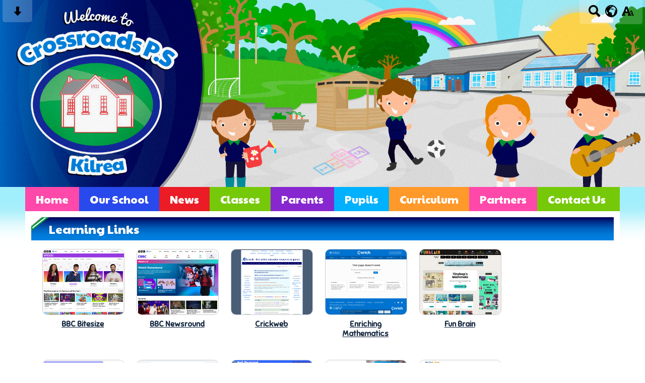

--- FILE ---
content_type: text/html; charset=UTF-8
request_url: https://www.crossroadsps.com/pupil-area/learning-links/
body_size: 8705
content:
<!DOCTYPE html PUBLIC "-//W3C//DTD XHTML 1.0 Transitional//EN" "http://www.w3.org/TR/xhtml1/DTD/xhtml1-transitional.dtd">
<html xmlns="http://www.w3.org/1999/xhtml" xml:lang="en" lang="en">
<head>


<title>Learning Links</title>
<meta http-equiv="Content-Type" content="text/html; charset=UTF-8"/>
<meta name="Keywords" content="" />
<meta name="Description" content="" />
<meta name="Copyright" content="&copy; 2026"/>
<meta name="distribution" content="GLOBAL"/>
<meta name="Robots" content="index, all"/>
<meta name="revisit-after" content="15 days"/>
<meta name="format-detection" content="telephone=no"/>



<meta name="twitter:card" content="summary"/>
<meta name="twitter:domain" content="www.crossroadsps.com"/>
<meta name="twitter:title" content="Learning Links"/>
<meta name="twitter:description" content=""/>
<meta property="og:title" content="Learning Links"/>
<meta property="og:type" content="website"/>
<meta property="og:url" content="learning-links"/>
<meta property="og:site_name" content="www.crossroadsps.com"/>
<meta property="og:locale" content="en_GB"/>


<meta property="og:description" content=""/>

<link rel="manifest" href="/manifest.json"/>

<link rel="canonical" href="https://www.crossroadsps.com/pupil-area/learning-links/"/><link rel="shortcut icon" href="https://storage.googleapis.com/swdsystem/favicon.ico" type="image/x-icon" /><meta property="og:image:user_generated" content="false"/><link rel="stylesheet" type="text/css" href="/cmsfiles/sitecss/crossroadsps2023-main-none-normal-1-standard-style.css?v=1024100126180420230142"/><meta id="viewport" name='viewport'>
				<meta name="HandheldFriendly" content="True"/> 
				<meta name="MobileOptimized" content="480"/> 
				 <link rel="preconnect" href="https://fonts.googleapis.com">
<link rel="preconnect" href="https://fonts.gstatic.com" crossorigin>
<link href="https://fonts.googleapis.com/css2?family=Paytone+One&family=Sniglet&display=swap" rel="stylesheet"><script type="text/javascript" src="https://cdnjs.cloudflare.com/ajax/libs/jquery/1.12.4/jquery.min.js"></script><link rel="stylesheet" href="https://cdnjs.cloudflare.com/ajax/libs/aos/2.3.4/aos.css" /><script type="text/javascript">
                    !function(t){var e=document.getElementById("viewport");navigator.userAgent.match(/iPhone/i)||navigator.userAgent.match(/iPod/i)?e.setAttribute("content","width=device-width"):navigator.userAgent.match(/iPad/i)&&e.setAttribute("content","width=980,user-scalable=no")}(document);
                </script><script async type="text/javascript" src="https://storage.googleapis.com/swdsystem/js/site.min3.js"></script><script type="text/javascript">$(document).ready(function(){$("img").bind("contextmenu",function(n){return!1}),$("#lbCenter").bind("contextmenu",function(n){return!1})});</script></head>
<body id="body">


	<link rel="stylesheet" type="text/css" href="/cmsfiles/css/sweetalert.css"/>
	<script src="/cmsfiles/js/sweetalert.min.js"></script>






<div id="accessContainer">
	<div id="accessBarHolder">
		<div class="accessBarButtons" id="skipContentButton">
			<a onclick="$('html,body').animate({scrollTop:$('a[name=\'content\']').offset().top}, 900);" href="javascript:void(0);" aria-label="Skip content button"><svg clip-rule="evenodd" fill-rule="evenodd" stroke-linejoin="round" stroke-miterlimit="2" width="24" height="24" viewBox="0 0 24 24" xmlns="http://www.w3.org/2000/svg"><path d="m9.001 13.022h-3.251c-.412 0-.75.335-.75.752 0 .188.071.375.206.518 1.685 1.775 4.692 4.945 6.069 6.396.189.2.452.312.725.312.274 0 .536-.112.725-.312 1.377-1.451 4.385-4.621 6.068-6.396.136-.143.207-.33.207-.518 0-.417-.337-.752-.75-.752h-3.251v-9.02c0-.531-.47-1.002-1-1.002h-3.998c-.53 0-1 .471-1 1.002z" fill-rule="nonzero"/></svg></a>
		</div>

		<div class="accessBarButtons">
			<a href="/search/" aria-label="Search button"><svg xmlns="http://www.w3.org/2000/svg" width="24" height="24" viewBox="0 0 24 24"><path d="M23.822 20.88l-6.353-6.354c.93-1.465 1.467-3.2 1.467-5.059.001-5.219-4.247-9.467-9.468-9.467s-9.468 4.248-9.468 9.468c0 5.221 4.247 9.469 9.468 9.469 1.768 0 3.421-.487 4.839-1.333l6.396 6.396 3.119-3.12zm-20.294-11.412c0-3.273 2.665-5.938 5.939-5.938 3.275 0 5.94 2.664 5.94 5.938 0 3.275-2.665 5.939-5.94 5.939-3.274 0-5.939-2.664-5.939-5.939z"/></svg></a>
			<a id="accessBarButton" onclick="$('#accessBar').slideToggle(500);" href="javascript:void(0);" aria-label="google translate button"><svg xmlns="http://www.w3.org/2000/svg" width="24" height="24" viewBox="0 0 24 24"><path d="M12 0c-6.627 0-12 5.373-12 12s5.373 12 12 12 12-5.373 12-12-5.373-12-12-12zm9.567 9.098c-.059-.058-.127-.108-.206-.138-.258-.101-1.35.603-1.515.256-.108-.231-.327.148-.578.008-.121-.067-.459-.52-.611-.465-.312.112.479.974.694 1.087.203-.154.86-.469 1.002-.039.271.812-.745 1.702-1.264 2.171-.775.702-.63-.454-1.159-.86-.277-.213-.274-.667-.555-.824-.125-.071-.7-.732-.694-.821l-.017.167c-.095.072-.297-.27-.319-.325 0 .298.485.772.646 1.011.273.409.42 1.005.756 1.339.179.18.866.923 1.045.908l.921-.437c.649.154-1.531 3.237-1.738 3.619-.171.321.139 1.112.114 1.49-.029.437-.374.579-.7.817-.35.255-.268.752-.562.934-.521.321-.897 1.366-1.639 1.361-.219-.001-1.151.364-1.273.007-.095-.258-.223-.455-.356-.71-.131-.25-.015-.51-.175-.731-.11-.154-.479-.502-.513-.684-.002-.157.118-.632.283-.715.231-.118.044-.462.016-.663-.048-.357-.27-.652-.535-.859-.393-.302-.189-.542-.098-.974 0-.206-.126-.476-.402-.396-.57.166-.396-.445-.812-.417-.299.021-.543.211-.821.295-.349.104-.707-.083-1.053-.126-1.421-.179-1.885-1.804-1.514-2.976.037-.192-.115-.547-.048-.696.159-.352.485-.752.768-1.021.16-.152.365-.113.553-.231.29-.182.294-.558.578-.789.404-.328.956-.321 1.482-.392.281-.037 1.35-.268 1.518-.06 0 .039.193.611-.019.578.438.023 1.061.756 1.476.585.213-.089.135-.744.573-.427.265.19 1.45.275 1.696.07.152-.125.236-.939.053-1.031.117.116-.618.125-.686.099-.122-.044-.235.115-.43.025.117.055-.651-.358-.22-.674-.181.132-.349-.037-.544.109-.135.109.062.181-.13.277-.305.155-.535-.53-.649-.607-.118-.077-1.024-.713-.777-.298l.797.793c-.04.026-.209-.289-.209-.059.053-.136.02.585-.105.35-.056-.09.091-.14.006-.271 0-.085-.23-.169-.275-.228-.126-.157-.462-.502-.644-.585-.05-.024-.771.088-.832.111-.071.099-.131.203-.181.314-.149.055-.29.127-.423.216l-.159.356c-.068.061-.772.294-.776.303.03-.076-.492-.172-.457-.324.038-.167.215-.687.169-.877-.048-.199 1.085.287 1.158-.238.029-.227.047-.492-.316-.531.069.008.702-.249.807-.364.148-.169.486-.447.731-.447.286 0 .225-.417.356-.622.133.053-.071.38.088.512-.01-.104.45.057.494.033.105-.056.691-.023.601-.299-.101-.28.052-.197.183-.255-.02.008.248-.458.363-.456-.104-.089-.398.112-.516.103-.308-.024-.177-.525-.061-.672.09-.116-.246-.258-.25-.036-.006.332-.314.633-.243 1.075.109.666-.743-.161-.816-.115-.283.172-.515-.216-.368-.449.149-.238.51-.226.659-.48.104-.179.227-.389.388-.524.541-.454.689-.091 1.229-.042.526.048.178.125.105.327-.07.192.289.261.413.1.071-.092.232-.326.301-.499.07-.175.578-.2.527-.365 2.72 1.148 4.827 3.465 5.694 6.318zm-11.113-3.779l.068-.087.073-.019c.042-.034.086-.118.151-.104.043.009.146.095.111.148-.037.054-.066-.049-.081.101-.018.169-.188.167-.313.222-.087.037-.175-.018-.09-.104l.088-.108-.007-.049zm.442.245c.046-.045.138-.008.151-.094.014-.084.078-.178-.008-.335-.022-.042.116-.082.051-.137l-.109.032s.155-.668.364-.366l-.089.103c.135.134.172.47.215.687.127.066.324.078.098.192.117-.02-.618.314-.715.178-.072-.083.317-.139.307-.173-.004-.011-.317-.02-.265-.087zm1.43-3.547l-.356.326c-.36.298-1.28.883-1.793.705-.524-.18-1.647.667-1.826.673-.067.003.002-.641.36-.689-.141.021.993-.575 1.185-.805.678-.146 1.381-.227 2.104-.227l.326.017zm-5.086 1.19c.07.082.278.092-.026.288-.183.11-.377.809-.548.809-.51.223-.542-.439-1.109.413-.078.115-.395.158-.644.236.685-.688 1.468-1.279 2.327-1.746zm-5.24 8.793c0-.541.055-1.068.139-1.586l.292.185c.113.135.113.719.169.911.139.482.484.751.748 1.19.155.261.414.923.332 1.197.109-.179 1.081.824 1.259 1.033.418.492.74 1.088.061 1.574-.219.158.334 1.14.049 1.382l-.365.094c-.225.138-.235.397-.166.631-1.562-1.765-2.518-4.076-2.518-6.611zm14.347-5.823c.083-.01-.107.167-.107.167.033.256.222.396.581.527.437.157.038.455-.213.385-.139-.039-.854-.255-.879.025 0 .167-.679.001-.573-.175.073-.119.05-.387.186-.562.193-.255.38-.116.386.032-.001.394.398-.373.619-.399z"/></svg></a>			<a href="/accessibility/" aria-label="accessibility button"><svg xmlns="http://www.w3.org/2000/svg" width="24" height="24" viewBox="0 0 24 24"><path d="M24 20v1h-4v-1h.835c.258 0 .405-.178.321-.422l-.473-1.371h-2.231l-.575-1.59h2.295l-1.362-4.077-1.154 3.451-.879-2.498.921-2.493h2.222l3.033 8.516c.111.315.244.484.578.484h.469zm-6-1h1v2h-7v-2h.532c.459 0 .782-.453.633-.887l-.816-2.113h-6.232l-.815 2.113c-.149.434.174.887.633.887h1.065v2h-7v-2h.43c.593 0 1.123-.375 1.32-.935l5.507-15.065h3.952l5.507 15.065c.197.56.69.935 1.284.935zm-10.886-6h4.238l-2.259-6.199-1.979 6.199z"/></svg></a>
											</div>
	</div>

	<div id="accessBar">
		<div id="accessBarMain">

							<div id="google_translate_element"></div><script type="text/javascript">
				function googleTranslateElementInit() {
				new google.translate.TranslateElement({pageLanguage: 'en', layout: google.translate.TranslateElement.InlineLayout.VERTICAL}, 'google_translate_element');
				}
				</script><script type="text/javascript" src="//translate.google.com/translate_a/element.js?cb=googleTranslateElementInit"></script>
				<script>
					$(document).ready(function(){
						$('#google_translate_element').bind('DOMNodeInserted', function(event) {
						$('.goog-te-menu-value span:first').html('Select Language');
						$('.goog-te-menu-frame.skiptranslate').load(function(){
							setTimeout(function(){
							$('.goog-te-menu-frame.skiptranslate').contents().find('.goog-te-menu2-item-selected .text').html('Select Language');    
							}, 100);
						});
						});
					});
				</script>
						<div id="mobileMenuButton">
				<a class="darkBg" href="javascript:toggle_visibility('menu');" aria-label="mobile menu button">
				<div id="hamburger">
					<span></span>
					<span></span>
					<span></span>
				</div></a>
			</div>
			
			<div class="clearBoth">&nbsp;</div>
		</div>
		
		
		<div class="clearBoth">&nbsp;</div>
	</div>
</div>



<header>
		<div id="banner">
		<a href="/"><img src="/assets/images/headerv2.jpg" border="0" alt="Crossroads Primary School, Kilrea"/></a>
	</div>
    
    <div id="bannerMobile">
		<a href="/"><img src="/assets/images/headerv2.jpg" alt="Crossroads Primary School, Kilrea"/></a>
	</div>
</header>

<div id="site">
	
	
	<div id="menu" class="menu">
	<ul>
		<li id="menu1" class="menuLi1 first pinkMenu"><a class="menuA1" href="/home/">Home</a></li><li id="menu2" class="menuLi1  dropdown darkBlueMenu mobileSubDropdown"><a class="dropdown menuA1" href="/our-school/">Our School<!--[if IE 7]><!--></a><!--<![endif]-->
						<!--[if lte IE 6]><table><tr><td><![endif]--><ul >
																			<li class="menuLi2 menuitem"><a class="menuA2" 														href="/our-school/mission-statement/">Mission Statement</a></li>												<li class="menuLi2 menuitem"><a class="menuA2" 														href="/our-school/about-us/">About Us</a></li>												<li class="menuLi2 menuitem"><a class="menuA2" 														href="/our-school/meet-the-staff/">Meet the Staff</a></li>												<li class="menuLi2 menuitem"><a class="menuA2" 														href="/our-school/board-of-governors/">Board of Governors</a></li>												<li class="menuLi2 menuitem"><a class="menuA2" 														href="/our-school/pastoral-care/">Pastoral Care</a></li>												<li class="menuLi2 menuitem"><a class="menuA2" 														href="/our-school/policies/">Policies</a></li>												<li class="menuLi2 menuitem"><a class="menuA2" 														href="/our-school/prospectus/">Prospectus</a></li>												<li class="menuLi2 menuitem"><a class="menuA2" 														href="/our-school/times-and-routines/">Times and Routines</a></li>						</ul><!--[if lte IE 6]></td></tr></table></a><![endif]--></li><li id="menu3" class="menuLi1  redMenu"><a class="menuA1" href="/news/">News</a></li><li id="menu4" class="menuLi1  dropdown greenMenu mobileSubDropdown"><a class="dropdown menuA1" href="/classes/">Classes<!--[if IE 7]><!--></a><!--<![endif]-->
						<!--[if lte IE 6]><table><tr><td><![endif]--><ul >
																			<li class="menuLi2 menuitem"><a class="menuA2" 														href="/classes/primary-1-miss-mckeown/">Primary 1/2 Mrs McKeown</a></li>												<li class="menuLi2 menuitem"><a class="menuA2" 														href="/classes/primary-23-mrs-loughran/">Primary 2/3 Mrs Loughran</a></li>												<li class="menuLi2 menuitem"><a class="menuA2" 														href="/classes/primary34-mrs-convery/">Primary 4/5 Mrs Convery</a></li>												<li class="menuLi2 menuitem"><a class="menuA2" 														href="/classes/primary-56-mrs-marron/">Primary 5/6 Mrs Marron</a></li>												<li class="menuLi2 menuitem"><a class="menuA2" 														href="/classes/primary-7-mr-mullan/">Primary 7 - Mrs Lagan & Mr McAlynn</a></li>						</ul><!--[if lte IE 6]></td></tr></table></a><![endif]--></li><li id="menu5" class="menuLi1  dropdown purpleMenu mobileSubDropdown"><a class="dropdown menuA1" href="/parent-area/">Parents<!--[if IE 7]><!--></a><!--<![endif]-->
						<!--[if lte IE 6]><table><tr><td><![endif]--><ul >
																			<li class="menuLi2 menuitem"><a class="menuA2" 														href="/parent-area/rse-relationships-and-sexuality-education-pupil-booklets/">RSE (Relationships and Sexuality Education) Pupil Booklets</a></li>												<li class="menuLi2 menuitem"><a class="menuA2" 														href="/parent-area/general-data-protection-regulation/">General Data Protection Regulation</a></li>												<li class="menuLi2 menuitem"><a class="menuA2" 														href="/parent-area/calendar/">Calendar</a></li>												<li class="menuLi2 menuitem"><a class="menuA2" 														href="/parent-area/holiday-list/">Holiday List</a></li>												<li class="menuLi2 menuitem"><a class="menuA2" 														href="/parent-area/dinner-menu/">Dinner Menu</a></li>												<li class="menuLi2 menuitem"><a class="menuA2" 														href="/parent-area/weekly-newsletter/">Monthly Newsletter</a></li>												<li class="menuLi2 menuitem"><a class="menuA2" 														href="/parent-area/child-protection-and-safeguarding/">Child Protection and Safeguarding</a></li>												<li class="menuLi2 menuitem"><a class="menuA2" 														href="/parent-area/e-safety/">E Safety</a></li>												<li class="menuLi2 menuitem"><a class="menuA2" 														href="/parent-area/useful-links-for-parents/">Useful Links for Parents</a></li>						</ul><!--[if lte IE 6]></td></tr></table></a><![endif]--></li><li id="menu6" class="menuLi1  dropdown blueMenu mobileSubDropdown"><a class="dropdown menuA1" href="/pupil-area/">Pupils<!--[if IE 7]><!--></a><!--<![endif]-->
						<!--[if lte IE 6]><table><tr><td><![endif]--><ul >
																			<li class="menuLi2 menuitem"><a class="menuA2" 														href="/pupil-area/school-council/">School Council</a></li>												<li class="menuLi2 menuitem"><a class="menuA2" 														href="/pupil-area/eco-council/">Eco Council</a></li>												<li class="menuLi2 menuitem"><a class="menuA2" 														href="/pupil-area/learning-links/">Learning Links</a></li>												<li class="menuLi2 menuitem"><a class="menuA2" 														href="/pupil-area/sports/">Sports</a></li>												<li class="menuLi2 menuitem"><a class="menuA2" 														href="/pupil-area/accelerated-reader/">Accelerated Reader</a></li>						</ul><!--[if lte IE 6]></td></tr></table></a><![endif]--></li><li id="menu7" class="menuLi1  dropdown orangeMenu mobileSubDropdown"><a class="dropdown menuA1" href="/curriculum-areas/">Curriculum<!--[if IE 7]><!--></a><!--<![endif]-->
						<!--[if lte IE 6]><table><tr><td><![endif]--><ul >
																			<li class="menuLi2 menuitem"><a class="menuA2" 														href="/curriculum-areas/language-and-literacy/">Language and Literacy</a></li>												<li class="menuLi2 menuitem"><a class="menuA2" 														href="/curriculum-areas/mathematics-and-numeracy/">Mathematics and Numeracy</a></li>												<li class="menuLi2 menuitem"><a class="menuA2" 														href="/curriculum-areas/ict/">ICT</a></li>												<li class="menuLi2 menuitem"><a class="menuA2" 														href="/curriculum-areas/world-around-us/">World Around Us</a></li>												<li class="menuLi2 menuitem"><a class="menuA2" 														href="/curriculum-areas/eco-schools/">ECO Schools</a></li>												<li class="menuLi2 menuitem"><a class="menuA2" 														href="/curriculum-areas/wellbeing/">Wellbeing</a></li>												<li class="menuLi2 menuitem"><a class="menuA2" 														href="/curriculum-areas/sen-and-additional-needs/">SEN and Additional Needs</a></li>						</ul><!--[if lte IE 6]></td></tr></table></a><![endif]--></li><li id="menu8" class="menuLi1  dropdown dropdownright pinkMenu mobileSubDropdown"><a class="dropdown menuA1" href="/partners/">Partners<!--[if IE 7]><!--></a><!--<![endif]-->
						<!--[if lte IE 6]><table><tr><td><![endif]--><ul >
																			<li class="menuLi2 menuitem"><a class="menuA2" 														href="/partners/shared-education/">Shared Education</a></li>												<li class="menuLi2 menuitem"><a class="menuA2" 														href="/partners/friends-of-crossroads-pta/">Crossroads Primary School PTA</a></li>												<li class="menuLi2 menuitem"><a class="menuA2" 														href="/partners/pearses-gac-kilrea/">Pearses GAC Kilrea</a></li>						</ul><!--[if lte IE 6]></td></tr></table></a><![endif]--></li><li id="menu9" class="menuLi1  greenMenu"><a class="menuA1" href="/contact-us/">Contact Us</a></li>	</ul>
    
	<div class="clearBoth">&nbsp;</div>
</div>

<script type="text/javascript">
	if(window.innerWidth <= 900){
		$('.mobileSubDropdown > a').click(function(e){
			e.preventDefault();

			if($(this).siblings("ul").css('display') == 'block'){
				$(".mobileSubDropdown ul").slideUp();
			} else{
				//$(".mobileSubDropdown ul").slideUp();
				$(this).siblings("ul").slideToggle();
			}
		});
	}
</script>

	<div class="menuBottom">&nbsp;</div>
	
		<div id="main">		
		<div class="columnOne content">
			
			<a name="content"></a>
            
            			
						
																						
				
					
					<div class="widgetWrapper">
	<div class="widget_latestnews  ">
		<div class="widgetHeading"><h2>Learning Links</h2></div>		<div class="widget ">
			<div class="widgetInner">
													<div class="linkboxHolder" id="linkboxHolder13">
																				<div class="box lightBg ">
											<div class="linkboxImgHolder" style="height:129px; width:161px;"><span class="verticalAlignHelper"></span><a href="http://www.bbc.co.uk/education" target="_blank" class=""><img src="https://api.url2png.com/v6/P52933D26C7E157/10ed176fed3c601f9f4be1ef4c7d48ce/png/?url=http%3A%2F%2Fwww.bbc.co.uk%2Feducation&delay=5&force=false&fullpage=false&thumbnail_max_width=false&viewport=1280x1024" style="max-width:161px;" border="0" alt="BBC Bitesize"/></a></div>
											<div class="boxTitle alignCenter" style="max-width:161px"><a href="http://www.bbc.co.uk/education" target="_blank">BBC Bitesize</a></div>
																						<div class="clearBoth">&nbsp;</div>
										</div>
								
										<div class="clearBoth">&nbsp;</div>
									</div>
									
																	<div class="linkboxHolder" id="linkboxHolder17">
																				<div class="box lightBg ">
											<div class="linkboxImgHolder" style="height:129px; width:161px;"><span class="verticalAlignHelper"></span><a href="http://www.bbc.co.uk/newsround" target="_blank" class=""><img src="https://api.url2png.com/v6/P52933D26C7E157/231e5c28dc10b2ab46e136d2a7918dcb/png/?url=http%3A%2F%2Fwww.bbc.co.uk%2Fnewsround&delay=5&force=false&fullpage=false&thumbnail_max_width=false&viewport=1280x1024" style="max-width:161px;" border="0" alt="BBC Newsround"/></a></div>
											<div class="boxTitle alignCenter" style="max-width:161px"><a href="http://www.bbc.co.uk/newsround" target="_blank">BBC Newsround</a></div>
																						<div class="clearBoth">&nbsp;</div>
										</div>
								
										<div class="clearBoth">&nbsp;</div>
									</div>
									
																	<div class="linkboxHolder" id="linkboxHolder16">
																				<div class="box lightBg ">
											<div class="linkboxImgHolder" style="height:129px; width:161px;"><span class="verticalAlignHelper"></span><a href="http://www.crickweb.co.uk/" target="_blank" class=""><img src="https://api.url2png.com/v6/P52933D26C7E157/e060ec39636935a9ae2e246628b1ecc3/png/?url=http%3A%2F%2Fwww.crickweb.co.uk%2F&delay=5&force=false&fullpage=false&thumbnail_max_width=false&viewport=1280x1024" style="max-width:161px;" border="0" alt="Crickweb"/></a></div>
											<div class="boxTitle alignCenter" style="max-width:161px"><a href="http://www.crickweb.co.uk/" target="_blank">Crickweb</a></div>
																						<div class="clearBoth">&nbsp;</div>
										</div>
								
										<div class="clearBoth">&nbsp;</div>
									</div>
									
																	<div class="linkboxHolder" id="linkboxHolder20">
																				<div class="box lightBg ">
											<div class="linkboxImgHolder" style="height:129px; width:161px;"><span class="verticalAlignHelper"></span><a href="http://nrich.maths.org/primary-lower" target="_blank" class=""><img src="https://api.url2png.com/v6/P52933D26C7E157/e3a52b24d9ada679afb9bf009a55f1ff/png/?url=http%3A%2F%2Fnrich.maths.org%2Fprimary-lower&delay=5&force=false&fullpage=false&thumbnail_max_width=false&viewport=1280x1024" style="max-width:161px;" border="0" alt="Enriching Mathematics"/></a></div>
											<div class="boxTitle alignCenter" style="max-width:161px"><a href="http://nrich.maths.org/primary-lower" target="_blank">Enriching<br/>Mathematics</a></div>
																						<div class="clearBoth">&nbsp;</div>
										</div>
								
										<div class="clearBoth">&nbsp;</div>
									</div>
									
																	<div class="linkboxHolder" id="linkboxHolder24">
																				<div class="box lightBg ">
											<div class="linkboxImgHolder" style="height:129px; width:161px;"><span class="verticalAlignHelper"></span><a href="https://www.funbrain.com/" target="_blank" class=""><img src="https://api.url2png.com/v6/P52933D26C7E157/cc646321d746cb0ad766c340673936e0/png/?url=https%3A%2F%2Fwww.funbrain.com%2F&delay=5&force=false&fullpage=false&thumbnail_max_width=false&viewport=1280x1024" style="max-width:161px;" border="0" alt="Fun Brain"/></a></div>
											<div class="boxTitle alignCenter" style="max-width:161px"><a href="https://www.funbrain.com/" target="_blank">Fun Brain</a></div>
																						<div class="clearBoth">&nbsp;</div>
										</div>
								
										<div class="clearBoth">&nbsp;</div>
									</div>
									
								<div class="clearBoth">&nbsp;</div><br/>									<div class="linkboxHolder" id="linkboxHolder21">
																				<div class="box lightBg ">
											<div class="linkboxImgHolder" style="height:129px; width:161px;"><span class="verticalAlignHelper"></span><a href="http://www.ictgames.com/resources.html" target="_blank" class=""><img src="https://api.url2png.com/v6/P52933D26C7E157/a5a607430f07283bae27b73a5c753d6e/png/?url=http%3A%2F%2Fwww.ictgames.com%2Fresources.html&delay=5&force=false&fullpage=false&thumbnail_max_width=false&viewport=1280x1024" style="max-width:161px;" border="0" alt="ICT Games"/></a></div>
											<div class="boxTitle alignCenter" style="max-width:161px"><a href="http://www.ictgames.com/resources.html" target="_blank">ICT Games</a></div>
																						<div class="clearBoth">&nbsp;</div>
										</div>
								
										<div class="clearBoth">&nbsp;</div>
									</div>
									
																	<div class="linkboxHolder" id="linkboxHolder19">
																				<div class="box lightBg ">
											<div class="linkboxImgHolder" style="height:129px; width:161px;"><span class="verticalAlignHelper"></span><a href="http://www.learnyourtables.co.uk/" target="_blank" class=""><img src="https://api.url2png.com/v6/P52933D26C7E157/49372fb98bfcbe89a333deb996c698f2/png/?url=http%3A%2F%2Fwww.learnyourtables.co.uk%2F&delay=5&force=false&fullpage=false&thumbnail_max_width=false&viewport=1280x1024" style="max-width:161px;" border="0" alt="Learn Your Tables"/></a></div>
											<div class="boxTitle alignCenter" style="max-width:161px"><a href="http://www.learnyourtables.co.uk/" target="_blank">Learn Your Tables</a></div>
																						<div class="clearBoth">&nbsp;</div>
										</div>
								
										<div class="clearBoth">&nbsp;</div>
									</div>
									
																	<div class="linkboxHolder" id="linkboxHolder26">
																				<div class="box lightBg ">
											<div class="linkboxImgHolder" style="height:129px; width:161px;"><span class="verticalAlignHelper"></span><a href="http://www.mathplayground.com/" target="_blank" class=""><img src="https://api.url2png.com/v6/P52933D26C7E157/2f786d04ef4cee06df935eb535b2725e/png/?url=http%3A%2F%2Fwww.mathplayground.com%2F&delay=5&force=false&fullpage=false&thumbnail_max_width=false&viewport=1280x1024" style="max-width:161px;" border="0" alt="Math Playground"/></a></div>
											<div class="boxTitle alignCenter" style="max-width:161px"><a href="http://www.mathplayground.com/" target="_blank">Math Playground</a></div>
																						<div class="clearBoth">&nbsp;</div>
										</div>
								
										<div class="clearBoth">&nbsp;</div>
									</div>
									
																	<div class="linkboxHolder" id="linkboxHolder37">
																				<div class="box lightBg ">
											<div class="linkboxImgHolder" style="height:129px; width:161px;"><span class="verticalAlignHelper"></span><a href="https://community.mathletics.com/signin/#/student" target="_blank" class=""><img src="https://api.url2png.com/v6/P52933D26C7E157/e5c5a76913b905ea2999d3126bf0ea1e/png/?url=https%3A%2F%2Fcommunity.mathletics.com%2Fsignin%2F%23%2Fstudent&delay=5&force=false&fullpage=false&thumbnail_max_width=false&viewport=1280x1024" style="max-width:161px;" border="0" alt="Mathletics Pupil Login"/></a></div>
											<div class="boxTitle alignCenter" style="max-width:161px"><a href="https://community.mathletics.com/signin/#/student" target="_blank">Mathletics Pupil<br/>Login</a></div>
											<div class="alignCenter">Mathletics</div>											<div class="clearBoth">&nbsp;</div>
										</div>
								
										<div class="clearBoth">&nbsp;</div>
									</div>
									
																	<div class="linkboxHolder" id="linkboxHolder38">
																				<div class="box lightBg ">
											<div class="linkboxImgHolder" style="height:129px; width:161px;"><span class="verticalAlignHelper"></span><a href="http://www.mathschase.com/" target="_blank" class=""><img src="https://api.url2png.com/v6/P52933D26C7E157/3d67877ec0702686a082d3962c5fbaa3/png/?url=http%3A%2F%2Fwww.mathschase.com%2F&delay=5&force=false&fullpage=false&thumbnail_max_width=false&viewport=1280x1024" style="max-width:161px;" border="0" alt="Maths Chase"/></a></div>
											<div class="boxTitle alignCenter" style="max-width:161px"><a href="http://www.mathschase.com/" target="_blank">Maths Chase</a></div>
											<div class="alignCenter">A really fun way to<br/>learn times tables</div>											<div class="clearBoth">&nbsp;</div>
										</div>
								
										<div class="clearBoth">&nbsp;</div>
									</div>
									
								<div class="clearBoth">&nbsp;</div><br/>									<div class="linkboxHolder" id="linkboxHolder23">
																				<div class="box lightBg ">
											<div class="linkboxImgHolder" style="height:129px; width:161px;"><span class="verticalAlignHelper"></span><a href="http://www.mathsphere.co.uk/" target="_blank" class=""><img src="https://api.url2png.com/v6/P52933D26C7E157/7065f4d33efba368c4d44c2f86094d89/png/?url=http%3A%2F%2Fwww.mathsphere.co.uk%2F&delay=5&force=false&fullpage=false&thumbnail_max_width=false&viewport=1280x1024" style="max-width:161px;" border="0" alt="Maths Sphere"/></a></div>
											<div class="boxTitle alignCenter" style="max-width:161px"><a href="http://www.mathsphere.co.uk/" target="_blank">Maths Sphere</a></div>
																						<div class="clearBoth">&nbsp;</div>
										</div>
								
										<div class="clearBoth">&nbsp;</div>
									</div>
									
																	<div class="linkboxHolder" id="linkboxHolder18">
																				<div class="box lightBg ">
											<div class="linkboxImgHolder" style="height:129px; width:161px;"><span class="verticalAlignHelper"></span><a href="http://mathszone.co.uk/" target="_blank" class=""><img src="https://api.url2png.com/v6/P52933D26C7E157/3c534df792e4ea47c39d95a62fd13eb2/png/?url=http%3A%2F%2Fmathszone.co.uk%2F&delay=5&force=false&fullpage=false&thumbnail_max_width=false&viewport=1280x1024" style="max-width:161px;" border="0" alt="Maths Zone"/></a></div>
											<div class="boxTitle alignCenter" style="max-width:161px"><a href="http://mathszone.co.uk/" target="_blank">Maths Zone</a></div>
																						<div class="clearBoth">&nbsp;</div>
										</div>
								
										<div class="clearBoth">&nbsp;</div>
									</div>
									
																	<div class="linkboxHolder" id="linkboxHolder12">
																				<div class="box lightBg ">
											<div class="linkboxImgHolder" style="height:129px; width:161px;"><span class="verticalAlignHelper"></span><a href="https://ids.c2kschools.net/nidp/app/login?id=3&sid=1&option=credential&sid=1" target="_blank" class=""><img src="https://api.url2png.com/v6/P52933D26C7E157/ca7778b1a5b814c38acd9b5c44a637a5/png/?url=https%3A%2F%2Fids.c2kschools.net%2Fnidp%2Fapp%2Flogin%3Fid%3D3%26sid%3D1%26option%3Dcredential%26sid%3D1&delay=5&force=false&fullpage=false&thumbnail_max_width=false&viewport=1280x1024" style="max-width:161px;" border="0" alt="MySchool Login"/></a></div>
											<div class="boxTitle alignCenter" style="max-width:161px"><a href="https://ids.c2kschools.net/nidp/app/login?id=3&sid=1&option=credential&sid=1" target="_blank">MySchool Login</a></div>
																						<div class="clearBoth">&nbsp;</div>
										</div>
								
										<div class="clearBoth">&nbsp;</div>
									</div>
									
																	<div class="linkboxHolder" id="linkboxHolder14">
																				<div class="box lightBg ">
											<div class="linkboxImgHolder" style="height:129px; width:161px;"><span class="verticalAlignHelper"></span><a href="http://www.primarygames.co.uk/" target="_blank" class=""><img src="https://api.url2png.com/v6/P52933D26C7E157/0e4659c16c8bd01c539644fcb5d19387/png/?url=http%3A%2F%2Fwww.primarygames.co.uk%2F&delay=5&force=false&fullpage=false&thumbnail_max_width=false&viewport=1280x1024" style="max-width:161px;" border="0" alt="Primary Games"/></a></div>
											<div class="boxTitle alignCenter" style="max-width:161px"><a href="http://www.primarygames.co.uk/" target="_blank">Primary Games</a></div>
																						<div class="clearBoth">&nbsp;</div>
										</div>
								
										<div class="clearBoth">&nbsp;</div>
									</div>
									
																	<div class="linkboxHolder" id="linkboxHolder22">
																				<div class="box lightBg ">
											<div class="linkboxImgHolder" style="height:129px; width:161px;"><span class="verticalAlignHelper"></span><a href="http://www.starfall.com/" target="_blank" class=""><img src="https://api.url2png.com/v6/P52933D26C7E157/17f9899519a1994a73e9bb9efbdd86d5/png/?url=http%3A%2F%2Fwww.starfall.com%2F&delay=5&force=false&fullpage=false&thumbnail_max_width=false&viewport=1280x1024" style="max-width:161px;" border="0" alt="Starfall Reading"/></a></div>
											<div class="boxTitle alignCenter" style="max-width:161px"><a href="http://www.starfall.com/" target="_blank">Starfall Reading</a></div>
																						<div class="clearBoth">&nbsp;</div>
										</div>
								
										<div class="clearBoth">&nbsp;</div>
									</div>
									
								<div class="clearBoth">&nbsp;</div><br/>									<div class="linkboxHolder" id="linkboxHolder25">
																				<div class="box lightBg ">
											<div class="linkboxImgHolder" style="height:129px; width:161px;"><span class="verticalAlignHelper"></span><a href="http://www.teachingfractions.co.uk/" target="_blank" class=""><img src="https://api.url2png.com/v6/P52933D26C7E157/43705a63377a57254f0e63e68fdcc746/png/?url=http%3A%2F%2Fwww.teachingfractions.co.uk%2F&delay=5&force=false&fullpage=false&thumbnail_max_width=false&viewport=1280x1024" style="max-width:161px;" border="0" alt="Teaching Fractions"/></a></div>
											<div class="boxTitle alignCenter" style="max-width:161px"><a href="http://www.teachingfractions.co.uk/" target="_blank">Teaching Fractions</a></div>
																						<div class="clearBoth">&nbsp;</div>
										</div>
								
										<div class="clearBoth">&nbsp;</div>
									</div>
									
																	<div class="linkboxHolder" id="linkboxHolder40">
																				<div class="box lightBg ">
											<div class="linkboxImgHolder" style="height:129px; width:161px;"><span class="verticalAlignHelper"></span><a href="<a href=\&quot;https://www.10ticks.com/Login?schoolid=16866\&quot; border=\&quot;0\&quot;>10ticks Pupil Login</a> " target="_blank" class=""><img src="https://api.url2png.com/v6/P52933D26C7E157/10b8f5f30c9f70bd768a5ada912676f5/png/?url=%3Ca+href%3D%5C%26quot%3Bhttps%3A%2F%2Fwww.10ticks.com%2FLogin%3Fschoolid%3D16866%5C%26quot%3B+border%3D%5C%26quot%3B0%5C%26quot%3B%3E10ticks+Pupil+Login%3C%2Fa%3E+&delay=5&force=false&fullpage=false&thumbnail_max_width=false&viewport=1280x1024" style="max-width:161px;" border="0" alt="Ten Ticks Maths"/></a></div>
											<div class="boxTitle alignCenter" style="max-width:161px"><a href="<a href=\&quot;https://www.10ticks.com/Login?schoolid=16866\&quot; border=\&quot;0\&quot;>10ticks Pupil Login</a> " target="_blank">Ten Ticks Maths</a></div>
											<div class="alignCenter">Mental Maths</div>											<div class="clearBoth">&nbsp;</div>
										</div>
								
										<div class="clearBoth">&nbsp;</div>
									</div>
									
																	<div class="linkboxHolder" id="linkboxHolder36">
																				<div class="box lightBg ">
											<div class="linkboxImgHolder" style="height:129px; width:161px;"><span class="verticalAlignHelper"></span><a href="https://www.crossroadsps.com/cmsfiles/items/downloads/PlayandChallenge-Forparentsection.pdf" target="_blank" class=""><img src="https://api.url2png.com/v6/P52933D26C7E157/ba172c1e8c2935f189468460862e0cc8/png/?url=https%3A%2F%2Fwww.crossroadsps.com%2Fcmsfiles%2Fitems%2Fdownloads%2FPlayandChallenge-Forparentsection.pdf&delay=5&force=false&fullpage=false&thumbnail_max_width=false&viewport=600x480" style="max-width:161px;" border="0" alt="The Importance of Play Based Learning"/></a></div>
											<div class="boxTitle alignCenter" style="max-width:161px"><a href="https://www.crossroadsps.com/cmsfiles/items/downloads/PlayandChallenge-Forparentsection.pdf" target="_blank">The Importance of<br/>Play Based Learning</a></div>
																						<div class="clearBoth">&nbsp;</div>
										</div>
								
										<div class="clearBoth">&nbsp;</div>
									</div>
									
																	<div class="linkboxHolder" id="linkboxHolder15">
																				<div class="box lightBg ">
											<div class="linkboxImgHolder" style="height:129px; width:161px;"><span class="verticalAlignHelper"></span><a href="http://www.topmarks.co.uk/" target="_blank" class=""><img src="https://api.url2png.com/v6/P52933D26C7E157/cbe2c28ce05c64fc1dd5b5d867def7e2/png/?url=http%3A%2F%2Fwww.topmarks.co.uk%2F&delay=5&force=false&fullpage=false&thumbnail_max_width=false&viewport=1280x1024" style="max-width:161px;" border="0" alt="Topmarks"/></a></div>
											<div class="boxTitle alignCenter" style="max-width:161px"><a href="http://www.topmarks.co.uk/" target="_blank">Topmarks</a></div>
																						<div class="clearBoth">&nbsp;</div>
										</div>
								
										<div class="clearBoth">&nbsp;</div>
									</div>
									
																	<div class="linkboxHolder" id="linkboxHolder27">
																				<div class="box lightBg ">
											<div class="linkboxImgHolder" style="height:129px; width:161px;"><span class="verticalAlignHelper"></span><a href="http://www.primaryhomeworkhelp.co.uk/literacy/" target="_blank" class=""><img src="https://api.url2png.com/v6/P52933D26C7E157/713c1aa7c673f02489258f3f0e994a80/png/?url=http%3A%2F%2Fwww.primaryhomeworkhelp.co.uk%2Fliteracy%2F&delay=5&force=false&fullpage=false&thumbnail_max_width=false&viewport=1280x1024" style="max-width:161px;" border="0" alt="Woodlands Primary Homework Help"/></a></div>
											<div class="boxTitle alignCenter" style="max-width:161px"><a href="http://www.primaryhomeworkhelp.co.uk/literacy/" target="_blank">Woodlands Primary<br/>Homework Help</a></div>
																						<div class="clearBoth">&nbsp;</div>
										</div>
								
										<div class="clearBoth">&nbsp;</div>
									</div>
									
								<div class="clearBoth">&nbsp;</div><br/>
				<div class="clearBoth">&nbsp;</div>
					                <div class="linkboxWarning">The School is not responsible for the content of external Internet sites. We recommend adult supervision for all links to external sites.</div>
	            			</div>
		</div>
		<div class="clearBoth">&nbsp;</div>
	</div>
		<script type="text/javascript">
		</script>
</div>			
			<div class="clearBoth">&nbsp;</div>
			
		</div>	
	
	

    
    </div>

</div>

<div id="footer">
    <div id="footerMain">
        
        <div class="creditLinks">
            <p id="school">Crossroads Primary School, 157 Drumagarner Road, Kilrea, Coleraine BT51 5TW | Phone: 028 29 540 047</p>        
        </div>
        
    </div>

    <div id="footerLogin">
        <div id="policies">
	<ul>
		<li><a href="/cmsfiles/policies/cookie/">Cookie Policy</a></li>
		<li><a href="/cmsfiles/policies/privacy/">Website Privacy Policy</a></li>
		<li><a href="/website-map/">Sitemap</a></li>
	</ul>
</div>

<div id="backto-top"><img src="https://storage.googleapis.com/swdsystem/images/icons/bk-home.png"></div>



<script>
	$('#accessBarButton').click(function(){
		const accessBarColor = $('#accessBar').css('background-color');
		if(accessBarColor != 'rgba(0, 0, 0, 0)' && accessBarColor != 'rgb(255, 255, 255)'){
			if($('#accessBarHolder').hasClass('fullAccessBar')){
				$('#accessBarHolder').animate({'top':'0px'}, 500).removeClass('fullAccessBar');
			}else{
				$('#accessBarHolder').animate({'top':'50px'}, 500).addClass('fullAccessBar');
			}
		}
	})

	</script>
        <p><a href="http://www.schoolwebdesign.net" target="_blank">Website by School Web Design</a> | 	<a href="/admin/?open=/pupil-area/learning-links/">Login</a>

<script src="https://cdnjs.cloudflare.com/ajax/libs/aos/2.3.4/aos.js"></script>
  <script>
    AOS.init({disable: 'mobile'});
  </script></p>
    </div>

</div>
</body>
</html>
